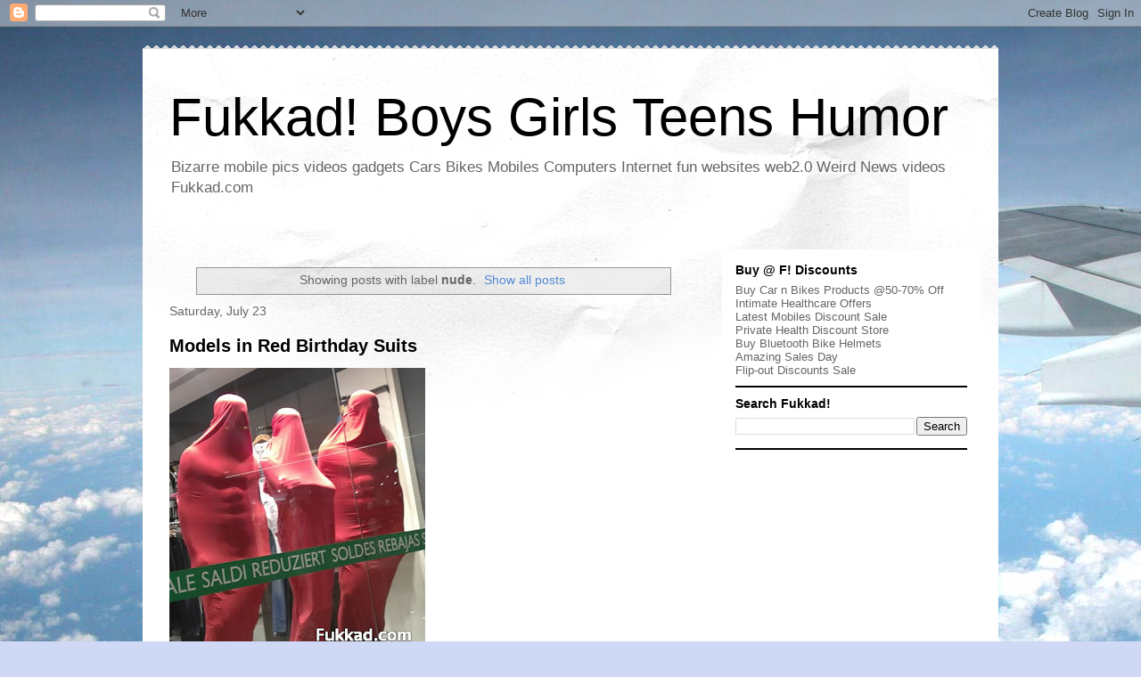

--- FILE ---
content_type: text/html; charset=UTF-8
request_url: https://www.fukkad.com/b/stats?style=WHITE_TRANSPARENT&timeRange=ALL_TIME&token=APq4FmAKA8oU7tUNDSUBMY2yuAd3Ivl7RaPqyghIz9KX6vgfTvpOrrhuEdwPu5nu5QWiQq7d2ofN2yg190u2n91QKuyXOcDH2Q
body_size: 33
content:
{"total":2566676,"sparklineOptions":{"backgroundColor":{"fillOpacity":0.1,"fill":"#ffffff"},"series":[{"areaOpacity":0.3,"color":"#fff"}]},"sparklineData":[[0,53],[1,100],[2,13],[3,15],[4,7],[5,17],[6,18],[7,16],[8,17],[9,25],[10,22],[11,17],[12,13],[13,21],[14,20],[15,17],[16,19],[17,22],[18,14],[19,12],[20,12],[21,11],[22,12],[23,10],[24,10],[25,15],[26,14],[27,13],[28,13],[29,14]],"nextTickMs":300000}

--- FILE ---
content_type: text/html; charset=utf-8
request_url: https://www.google.com/recaptcha/api2/aframe
body_size: 249
content:
<!DOCTYPE HTML><html><head><meta http-equiv="content-type" content="text/html; charset=UTF-8"></head><body><script nonce="Z5rWsp4bxYIIzP_00ck77w">/** Anti-fraud and anti-abuse applications only. See google.com/recaptcha */ try{var clients={'sodar':'https://pagead2.googlesyndication.com/pagead/sodar?'};window.addEventListener("message",function(a){try{if(a.source===window.parent){var b=JSON.parse(a.data);var c=clients[b['id']];if(c){var d=document.createElement('img');d.src=c+b['params']+'&rc='+(localStorage.getItem("rc::a")?sessionStorage.getItem("rc::b"):"");window.document.body.appendChild(d);sessionStorage.setItem("rc::e",parseInt(sessionStorage.getItem("rc::e")||0)+1);localStorage.setItem("rc::h",'1769101177015');}}}catch(b){}});window.parent.postMessage("_grecaptcha_ready", "*");}catch(b){}</script></body></html>